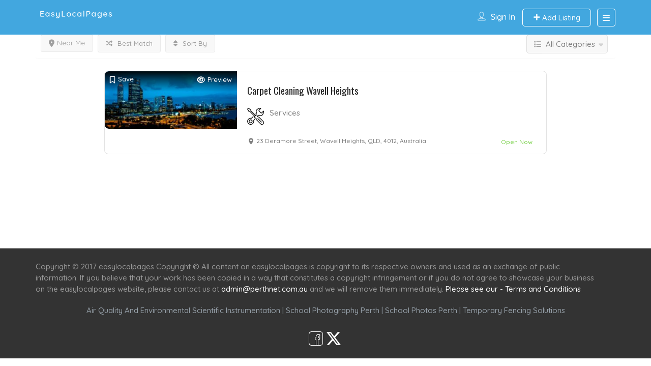

--- FILE ---
content_type: text/html; charset=UTF-8
request_url: https://easylocalpages.com.au/list-tags/local-carpet-cleaning-wavell-heights/
body_size: 16471
content:

<!DOCTYPE html>
<!--[if IE 7 ]>
<html class="ie7"> <![endif]-->
<!--[if IE 8 ]>
<html class="ie8"> <![endif]-->
	<html lang="en-US">

	<head>
		<meta charset="UTF-8">
		<!-- Mobile Meta -->
		<meta name="viewport" content="width=device-width, initial-scale=1">
		<meta http-equiv="Content-Type" content="text/html;charset=utf-8">
		<meta HTTP-EQUIV="CACHE-CONTROL" CONTENT="NO-CACHE" />
		<link rel="shortcut icon" href="https://easylocalpages.com.au/wp-content/themes/listingpro/assets/images/favicon.png"/>		<meta name='robots' content='index, follow, max-image-preview:large, max-snippet:-1, max-video-preview:-1' />

	<!-- This site is optimized with the Yoast SEO plugin v26.7 - https://yoast.com/wordpress/plugins/seo/ -->
	<title>Local Carpet Cleaning Wavell Heights Archives - EasyLocalPages</title>
	<link rel="canonical" href="https://easylocalpages.com.au/list-tags/local-carpet-cleaning-wavell-heights/" />
	<meta property="og:locale" content="en_US" />
	<meta property="og:type" content="article" />
	<meta property="og:title" content="Local Carpet Cleaning Wavell Heights Archives - EasyLocalPages" />
	<meta property="og:url" content="https://easylocalpages.com.au/list-tags/local-carpet-cleaning-wavell-heights/" />
	<meta property="og:site_name" content="EasyLocalPages" />
	<meta name="twitter:card" content="summary_large_image" />
	<script type="application/ld+json" class="yoast-schema-graph">{"@context":"https://schema.org","@graph":[{"@type":"CollectionPage","@id":"https://easylocalpages.com.au/list-tags/local-carpet-cleaning-wavell-heights/","url":"https://easylocalpages.com.au/list-tags/local-carpet-cleaning-wavell-heights/","name":"Local Carpet Cleaning Wavell Heights Archives - EasyLocalPages","isPartOf":{"@id":"https://easylocalpages.com.au/#website"},"breadcrumb":{"@id":"https://easylocalpages.com.au/list-tags/local-carpet-cleaning-wavell-heights/#breadcrumb"},"inLanguage":"en-US"},{"@type":"BreadcrumbList","@id":"https://easylocalpages.com.au/list-tags/local-carpet-cleaning-wavell-heights/#breadcrumb","itemListElement":[{"@type":"ListItem","position":1,"name":"Home","item":"https://easylocalpages.com.au/"},{"@type":"ListItem","position":2,"name":"Local Carpet Cleaning Wavell Heights"}]},{"@type":"WebSite","@id":"https://easylocalpages.com.au/#website","url":"https://easylocalpages.com.au/","name":"EasyLocalPages","description":"Things to do &amp; see, Business &amp; Services Directory in Australia","potentialAction":[{"@type":"SearchAction","target":{"@type":"EntryPoint","urlTemplate":"https://easylocalpages.com.au/?s={search_term_string}"},"query-input":{"@type":"PropertyValueSpecification","valueRequired":true,"valueName":"search_term_string"}}],"inLanguage":"en-US"}]}</script>
	<!-- / Yoast SEO plugin. -->


<link rel='dns-prefetch' href='//maps.googleapis.com' />
<link rel='dns-prefetch' href='//html5shim.googlecode.com' />
<link rel='dns-prefetch' href='//fonts.googleapis.com' />
<link rel='preconnect' href='https://fonts.gstatic.com' crossorigin />
<link rel="alternate" type="application/rss+xml" title="EasyLocalPages &raquo; Feed" href="https://easylocalpages.com.au/feed/" />
<link rel="alternate" type="application/rss+xml" title="EasyLocalPages &raquo; Comments Feed" href="https://easylocalpages.com.au/comments/feed/" />
<link rel="alternate" type="application/rss+xml" title="EasyLocalPages &raquo; Local Carpet Cleaning Wavell Heights Tags Feed" href="https://easylocalpages.com.au/list-tags/local-carpet-cleaning-wavell-heights/feed/" />
<style id='wp-img-auto-sizes-contain-inline-css' type='text/css'>
img:is([sizes=auto i],[sizes^="auto," i]){contain-intrinsic-size:3000px 1500px}
/*# sourceURL=wp-img-auto-sizes-contain-inline-css */
</style>
<style id='wp-emoji-styles-inline-css' type='text/css'>

	img.wp-smiley, img.emoji {
		display: inline !important;
		border: none !important;
		box-shadow: none !important;
		height: 1em !important;
		width: 1em !important;
		margin: 0 0.07em !important;
		vertical-align: -0.1em !important;
		background: none !important;
		padding: 0 !important;
	}
/*# sourceURL=wp-emoji-styles-inline-css */
</style>
<style id='wp-block-library-inline-css' type='text/css'>
:root{--wp-block-synced-color:#7a00df;--wp-block-synced-color--rgb:122,0,223;--wp-bound-block-color:var(--wp-block-synced-color);--wp-editor-canvas-background:#ddd;--wp-admin-theme-color:#007cba;--wp-admin-theme-color--rgb:0,124,186;--wp-admin-theme-color-darker-10:#006ba1;--wp-admin-theme-color-darker-10--rgb:0,107,160.5;--wp-admin-theme-color-darker-20:#005a87;--wp-admin-theme-color-darker-20--rgb:0,90,135;--wp-admin-border-width-focus:2px}@media (min-resolution:192dpi){:root{--wp-admin-border-width-focus:1.5px}}.wp-element-button{cursor:pointer}:root .has-very-light-gray-background-color{background-color:#eee}:root .has-very-dark-gray-background-color{background-color:#313131}:root .has-very-light-gray-color{color:#eee}:root .has-very-dark-gray-color{color:#313131}:root .has-vivid-green-cyan-to-vivid-cyan-blue-gradient-background{background:linear-gradient(135deg,#00d084,#0693e3)}:root .has-purple-crush-gradient-background{background:linear-gradient(135deg,#34e2e4,#4721fb 50%,#ab1dfe)}:root .has-hazy-dawn-gradient-background{background:linear-gradient(135deg,#faaca8,#dad0ec)}:root .has-subdued-olive-gradient-background{background:linear-gradient(135deg,#fafae1,#67a671)}:root .has-atomic-cream-gradient-background{background:linear-gradient(135deg,#fdd79a,#004a59)}:root .has-nightshade-gradient-background{background:linear-gradient(135deg,#330968,#31cdcf)}:root .has-midnight-gradient-background{background:linear-gradient(135deg,#020381,#2874fc)}:root{--wp--preset--font-size--normal:16px;--wp--preset--font-size--huge:42px}.has-regular-font-size{font-size:1em}.has-larger-font-size{font-size:2.625em}.has-normal-font-size{font-size:var(--wp--preset--font-size--normal)}.has-huge-font-size{font-size:var(--wp--preset--font-size--huge)}.has-text-align-center{text-align:center}.has-text-align-left{text-align:left}.has-text-align-right{text-align:right}.has-fit-text{white-space:nowrap!important}#end-resizable-editor-section{display:none}.aligncenter{clear:both}.items-justified-left{justify-content:flex-start}.items-justified-center{justify-content:center}.items-justified-right{justify-content:flex-end}.items-justified-space-between{justify-content:space-between}.screen-reader-text{border:0;clip-path:inset(50%);height:1px;margin:-1px;overflow:hidden;padding:0;position:absolute;width:1px;word-wrap:normal!important}.screen-reader-text:focus{background-color:#ddd;clip-path:none;color:#444;display:block;font-size:1em;height:auto;left:5px;line-height:normal;padding:15px 23px 14px;text-decoration:none;top:5px;width:auto;z-index:100000}html :where(.has-border-color){border-style:solid}html :where([style*=border-top-color]){border-top-style:solid}html :where([style*=border-right-color]){border-right-style:solid}html :where([style*=border-bottom-color]){border-bottom-style:solid}html :where([style*=border-left-color]){border-left-style:solid}html :where([style*=border-width]){border-style:solid}html :where([style*=border-top-width]){border-top-style:solid}html :where([style*=border-right-width]){border-right-style:solid}html :where([style*=border-bottom-width]){border-bottom-style:solid}html :where([style*=border-left-width]){border-left-style:solid}html :where(img[class*=wp-image-]){height:auto;max-width:100%}:where(figure){margin:0 0 1em}html :where(.is-position-sticky){--wp-admin--admin-bar--position-offset:var(--wp-admin--admin-bar--height,0px)}@media screen and (max-width:600px){html :where(.is-position-sticky){--wp-admin--admin-bar--position-offset:0px}}

/*# sourceURL=wp-block-library-inline-css */
</style><style id='global-styles-inline-css' type='text/css'>
:root{--wp--preset--aspect-ratio--square: 1;--wp--preset--aspect-ratio--4-3: 4/3;--wp--preset--aspect-ratio--3-4: 3/4;--wp--preset--aspect-ratio--3-2: 3/2;--wp--preset--aspect-ratio--2-3: 2/3;--wp--preset--aspect-ratio--16-9: 16/9;--wp--preset--aspect-ratio--9-16: 9/16;--wp--preset--color--black: #000000;--wp--preset--color--cyan-bluish-gray: #abb8c3;--wp--preset--color--white: #ffffff;--wp--preset--color--pale-pink: #f78da7;--wp--preset--color--vivid-red: #cf2e2e;--wp--preset--color--luminous-vivid-orange: #ff6900;--wp--preset--color--luminous-vivid-amber: #fcb900;--wp--preset--color--light-green-cyan: #7bdcb5;--wp--preset--color--vivid-green-cyan: #00d084;--wp--preset--color--pale-cyan-blue: #8ed1fc;--wp--preset--color--vivid-cyan-blue: #0693e3;--wp--preset--color--vivid-purple: #9b51e0;--wp--preset--gradient--vivid-cyan-blue-to-vivid-purple: linear-gradient(135deg,rgb(6,147,227) 0%,rgb(155,81,224) 100%);--wp--preset--gradient--light-green-cyan-to-vivid-green-cyan: linear-gradient(135deg,rgb(122,220,180) 0%,rgb(0,208,130) 100%);--wp--preset--gradient--luminous-vivid-amber-to-luminous-vivid-orange: linear-gradient(135deg,rgb(252,185,0) 0%,rgb(255,105,0) 100%);--wp--preset--gradient--luminous-vivid-orange-to-vivid-red: linear-gradient(135deg,rgb(255,105,0) 0%,rgb(207,46,46) 100%);--wp--preset--gradient--very-light-gray-to-cyan-bluish-gray: linear-gradient(135deg,rgb(238,238,238) 0%,rgb(169,184,195) 100%);--wp--preset--gradient--cool-to-warm-spectrum: linear-gradient(135deg,rgb(74,234,220) 0%,rgb(151,120,209) 20%,rgb(207,42,186) 40%,rgb(238,44,130) 60%,rgb(251,105,98) 80%,rgb(254,248,76) 100%);--wp--preset--gradient--blush-light-purple: linear-gradient(135deg,rgb(255,206,236) 0%,rgb(152,150,240) 100%);--wp--preset--gradient--blush-bordeaux: linear-gradient(135deg,rgb(254,205,165) 0%,rgb(254,45,45) 50%,rgb(107,0,62) 100%);--wp--preset--gradient--luminous-dusk: linear-gradient(135deg,rgb(255,203,112) 0%,rgb(199,81,192) 50%,rgb(65,88,208) 100%);--wp--preset--gradient--pale-ocean: linear-gradient(135deg,rgb(255,245,203) 0%,rgb(182,227,212) 50%,rgb(51,167,181) 100%);--wp--preset--gradient--electric-grass: linear-gradient(135deg,rgb(202,248,128) 0%,rgb(113,206,126) 100%);--wp--preset--gradient--midnight: linear-gradient(135deg,rgb(2,3,129) 0%,rgb(40,116,252) 100%);--wp--preset--font-size--small: 13px;--wp--preset--font-size--medium: 20px;--wp--preset--font-size--large: 36px;--wp--preset--font-size--x-large: 42px;--wp--preset--spacing--20: 0.44rem;--wp--preset--spacing--30: 0.67rem;--wp--preset--spacing--40: 1rem;--wp--preset--spacing--50: 1.5rem;--wp--preset--spacing--60: 2.25rem;--wp--preset--spacing--70: 3.38rem;--wp--preset--spacing--80: 5.06rem;--wp--preset--shadow--natural: 6px 6px 9px rgba(0, 0, 0, 0.2);--wp--preset--shadow--deep: 12px 12px 50px rgba(0, 0, 0, 0.4);--wp--preset--shadow--sharp: 6px 6px 0px rgba(0, 0, 0, 0.2);--wp--preset--shadow--outlined: 6px 6px 0px -3px rgb(255, 255, 255), 6px 6px rgb(0, 0, 0);--wp--preset--shadow--crisp: 6px 6px 0px rgb(0, 0, 0);}:where(.is-layout-flex){gap: 0.5em;}:where(.is-layout-grid){gap: 0.5em;}body .is-layout-flex{display: flex;}.is-layout-flex{flex-wrap: wrap;align-items: center;}.is-layout-flex > :is(*, div){margin: 0;}body .is-layout-grid{display: grid;}.is-layout-grid > :is(*, div){margin: 0;}:where(.wp-block-columns.is-layout-flex){gap: 2em;}:where(.wp-block-columns.is-layout-grid){gap: 2em;}:where(.wp-block-post-template.is-layout-flex){gap: 1.25em;}:where(.wp-block-post-template.is-layout-grid){gap: 1.25em;}.has-black-color{color: var(--wp--preset--color--black) !important;}.has-cyan-bluish-gray-color{color: var(--wp--preset--color--cyan-bluish-gray) !important;}.has-white-color{color: var(--wp--preset--color--white) !important;}.has-pale-pink-color{color: var(--wp--preset--color--pale-pink) !important;}.has-vivid-red-color{color: var(--wp--preset--color--vivid-red) !important;}.has-luminous-vivid-orange-color{color: var(--wp--preset--color--luminous-vivid-orange) !important;}.has-luminous-vivid-amber-color{color: var(--wp--preset--color--luminous-vivid-amber) !important;}.has-light-green-cyan-color{color: var(--wp--preset--color--light-green-cyan) !important;}.has-vivid-green-cyan-color{color: var(--wp--preset--color--vivid-green-cyan) !important;}.has-pale-cyan-blue-color{color: var(--wp--preset--color--pale-cyan-blue) !important;}.has-vivid-cyan-blue-color{color: var(--wp--preset--color--vivid-cyan-blue) !important;}.has-vivid-purple-color{color: var(--wp--preset--color--vivid-purple) !important;}.has-black-background-color{background-color: var(--wp--preset--color--black) !important;}.has-cyan-bluish-gray-background-color{background-color: var(--wp--preset--color--cyan-bluish-gray) !important;}.has-white-background-color{background-color: var(--wp--preset--color--white) !important;}.has-pale-pink-background-color{background-color: var(--wp--preset--color--pale-pink) !important;}.has-vivid-red-background-color{background-color: var(--wp--preset--color--vivid-red) !important;}.has-luminous-vivid-orange-background-color{background-color: var(--wp--preset--color--luminous-vivid-orange) !important;}.has-luminous-vivid-amber-background-color{background-color: var(--wp--preset--color--luminous-vivid-amber) !important;}.has-light-green-cyan-background-color{background-color: var(--wp--preset--color--light-green-cyan) !important;}.has-vivid-green-cyan-background-color{background-color: var(--wp--preset--color--vivid-green-cyan) !important;}.has-pale-cyan-blue-background-color{background-color: var(--wp--preset--color--pale-cyan-blue) !important;}.has-vivid-cyan-blue-background-color{background-color: var(--wp--preset--color--vivid-cyan-blue) !important;}.has-vivid-purple-background-color{background-color: var(--wp--preset--color--vivid-purple) !important;}.has-black-border-color{border-color: var(--wp--preset--color--black) !important;}.has-cyan-bluish-gray-border-color{border-color: var(--wp--preset--color--cyan-bluish-gray) !important;}.has-white-border-color{border-color: var(--wp--preset--color--white) !important;}.has-pale-pink-border-color{border-color: var(--wp--preset--color--pale-pink) !important;}.has-vivid-red-border-color{border-color: var(--wp--preset--color--vivid-red) !important;}.has-luminous-vivid-orange-border-color{border-color: var(--wp--preset--color--luminous-vivid-orange) !important;}.has-luminous-vivid-amber-border-color{border-color: var(--wp--preset--color--luminous-vivid-amber) !important;}.has-light-green-cyan-border-color{border-color: var(--wp--preset--color--light-green-cyan) !important;}.has-vivid-green-cyan-border-color{border-color: var(--wp--preset--color--vivid-green-cyan) !important;}.has-pale-cyan-blue-border-color{border-color: var(--wp--preset--color--pale-cyan-blue) !important;}.has-vivid-cyan-blue-border-color{border-color: var(--wp--preset--color--vivid-cyan-blue) !important;}.has-vivid-purple-border-color{border-color: var(--wp--preset--color--vivid-purple) !important;}.has-vivid-cyan-blue-to-vivid-purple-gradient-background{background: var(--wp--preset--gradient--vivid-cyan-blue-to-vivid-purple) !important;}.has-light-green-cyan-to-vivid-green-cyan-gradient-background{background: var(--wp--preset--gradient--light-green-cyan-to-vivid-green-cyan) !important;}.has-luminous-vivid-amber-to-luminous-vivid-orange-gradient-background{background: var(--wp--preset--gradient--luminous-vivid-amber-to-luminous-vivid-orange) !important;}.has-luminous-vivid-orange-to-vivid-red-gradient-background{background: var(--wp--preset--gradient--luminous-vivid-orange-to-vivid-red) !important;}.has-very-light-gray-to-cyan-bluish-gray-gradient-background{background: var(--wp--preset--gradient--very-light-gray-to-cyan-bluish-gray) !important;}.has-cool-to-warm-spectrum-gradient-background{background: var(--wp--preset--gradient--cool-to-warm-spectrum) !important;}.has-blush-light-purple-gradient-background{background: var(--wp--preset--gradient--blush-light-purple) !important;}.has-blush-bordeaux-gradient-background{background: var(--wp--preset--gradient--blush-bordeaux) !important;}.has-luminous-dusk-gradient-background{background: var(--wp--preset--gradient--luminous-dusk) !important;}.has-pale-ocean-gradient-background{background: var(--wp--preset--gradient--pale-ocean) !important;}.has-electric-grass-gradient-background{background: var(--wp--preset--gradient--electric-grass) !important;}.has-midnight-gradient-background{background: var(--wp--preset--gradient--midnight) !important;}.has-small-font-size{font-size: var(--wp--preset--font-size--small) !important;}.has-medium-font-size{font-size: var(--wp--preset--font-size--medium) !important;}.has-large-font-size{font-size: var(--wp--preset--font-size--large) !important;}.has-x-large-font-size{font-size: var(--wp--preset--font-size--x-large) !important;}
/*# sourceURL=global-styles-inline-css */
</style>

<style id='classic-theme-styles-inline-css' type='text/css'>
/*! This file is auto-generated */
.wp-block-button__link{color:#fff;background-color:#32373c;border-radius:9999px;box-shadow:none;text-decoration:none;padding:calc(.667em + 2px) calc(1.333em + 2px);font-size:1.125em}.wp-block-file__button{background:#32373c;color:#fff;text-decoration:none}
/*# sourceURL=/wp-includes/css/classic-themes.min.css */
</style>
<link rel='stylesheet' id='listingpr-parent-style-css' href='https://easylocalpages.com.au/wp-content/themes/listingpro/style.css?ver=6.9' type='text/css' media='all' />
<link rel='stylesheet' id='bootstrap-css' href='https://easylocalpages.com.au/wp-content/themes/listingpro/assets/lib/bootstrap/css/bootstrap.min.css?ver=6.9' type='text/css' media='all' />
<link rel='stylesheet' id='Magnific-Popup-css' href='https://easylocalpages.com.au/wp-content/themes/listingpro/assets/lib/Magnific-Popup-master/magnific-popup.css?ver=6.9' type='text/css' media='all' />
<link rel='stylesheet' id='popup-component-css' href='https://easylocalpages.com.au/wp-content/themes/listingpro/assets/lib/popup/css/component.css?ver=6.9' type='text/css' media='all' />
<link rel='stylesheet' id='Font-awesome-css' href='https://easylocalpages.com.au/wp-content/themes/listingpro/assets/lib/font-awesome/css/font-awesome.min.css?ver=6.9' type='text/css' media='all' />
<link rel='stylesheet' id='Mmenu-css' href='https://easylocalpages.com.au/wp-content/themes/listingpro/assets/lib/jquerym.menu/css/jquery.mmenu.all.css?ver=6.9' type='text/css' media='all' />
<link rel='stylesheet' id='MapBox-css' href='https://easylocalpages.com.au/wp-content/themes/listingpro/assets/css/mapbox.css?ver=6.9' type='text/css' media='all' />
<link rel='stylesheet' id='Chosen-css' href='https://easylocalpages.com.au/wp-content/themes/listingpro/assets/lib/chosen/chosen.css?ver=6.9' type='text/css' media='all' />
<link rel='stylesheet' id='bootstrap-datetimepicker-css-css' href='https://easylocalpages.com.au/wp-content/themes/listingpro/assets/css/bootstrap-datetimepicker.min.css?ver=6.9' type='text/css' media='all' />
<link rel='stylesheet' id='jquery-ui-css' href='https://easylocalpages.com.au/wp-content/themes/listingpro/assets/css/jquery-ui.css?ver=6.9' type='text/css' media='all' />
<link rel='stylesheet' id='icon8-css' href='https://easylocalpages.com.au/wp-content/themes/listingpro/assets/lib/icon8/styles.min.css?ver=6.9' type='text/css' media='all' />
<link rel='stylesheet' id='Color-css' href='https://easylocalpages.com.au/wp-content/themes/listingpro/assets/css/colors.css?ver=6.9' type='text/css' media='all' />
<link rel='stylesheet' id='custom-font-css' href='https://easylocalpages.com.au/wp-content/themes/listingpro/assets/css/font.css?ver=6.9' type='text/css' media='all' />
<link rel='stylesheet' id='fontawesome-all-css' href='https://easylocalpages.com.au/wp-content/themes/listingpro/assets/lib/fontawesome/css/all.css?ver=6.9' type='text/css' media='all' />
<link rel='stylesheet' id='Main-css' href='https://easylocalpages.com.au/wp-content/themes/listingpro/assets/css/main.css?ver=6.9' type='text/css' media='all' />
<link rel='stylesheet' id='Responsive-css' href='https://easylocalpages.com.au/wp-content/themes/listingpro/assets/css/responsive.css?ver=6.9' type='text/css' media='all' />
<link rel='stylesheet' id='select2-css' href='https://easylocalpages.com.au/wp-content/themes/listingpro/assets/css/select2.css?ver=6.9' type='text/css' media='all' />
<link rel='stylesheet' id='dynamiclocation-css' href='https://easylocalpages.com.au/wp-content/themes/listingpro/assets/css/city-autocomplete.css?ver=6.9' type='text/css' media='all' />
<link rel='stylesheet' id='lp-body-overlay-css' href='https://easylocalpages.com.au/wp-content/themes/listingpro/assets/css/common.loading.css?ver=6.9' type='text/css' media='all' />
<link rel='stylesheet' id='bootstrapslider-css' href='https://easylocalpages.com.au/wp-content/themes/listingpro/assets/lib/bootstrap/css/bootstrap-slider.css?ver=6.9' type='text/css' media='all' />
<link rel='stylesheet' id='mourisjs-css' href='https://easylocalpages.com.au/wp-content/themes/listingpro/assets/css/morris.css?ver=6.9' type='text/css' media='all' />
<link rel='stylesheet' id='listingpro-css' href='https://easylocalpages.com.au/wp-content/themes/listingpro-child/style.css?ver=6.9' type='text/css' media='all' />
<link rel='stylesheet' id='font-rock-salt-css' href='https://fonts.googleapis.com/css?family=Rock+Salt&#038;ver=6.9' type='text/css' media='all' />
<link rel='stylesheet' id='font-quicksand-css' href='https://fonts.googleapis.com/css?family=Quicksand&#038;ver=6.9' type='text/css' media='all' />
<link rel='stylesheet' id='version2-countdown-css' href='https://easylocalpages.com.au/wp-content/themes/listingpro/assets/lib/countdown/flipclock.css?ver=6.9' type='text/css' media='all' />
<link rel='stylesheet' id='version2-styles-css' href='https://easylocalpages.com.au/wp-content/themes/listingpro/assets/css/main-new.css?ver=6.9' type='text/css' media='all' />
<link rel='stylesheet' id='version2-colors-css' href='https://easylocalpages.com.au/wp-content/themes/listingpro/assets/css/colors-new.css?ver=6.9' type='text/css' media='all' />
<link rel='stylesheet' id='LP_dynamic_php_css-css' href='https://easylocalpages.com.au/wp-content/themes/listingpro/assets/css/dynamic-css.css?ver=6.9' type='text/css' media='all' />
<link rel="preload" as="style" href="https://fonts.googleapis.com/css?family=Quicksand:300,400,500,600,700%7COswald:200,300,400,500,600,700&#038;subset=latin&#038;display=swap&#038;ver=1759548749" /><link rel="stylesheet" href="https://fonts.googleapis.com/css?family=Quicksand:300,400,500,600,700%7COswald:200,300,400,500,600,700&#038;subset=latin&#038;display=swap&#038;ver=1759548749" media="print" onload="this.media='all'"><noscript><link rel="stylesheet" href="https://fonts.googleapis.com/css?family=Quicksand:300,400,500,600,700%7COswald:200,300,400,500,600,700&#038;subset=latin&#038;display=swap&#038;ver=1759548749" /></noscript><!--n2css--><!--n2js--><script type="text/javascript" src="https://easylocalpages.com.au/wp-includes/js/jquery/jquery.min.js?ver=3.7.1" id="jquery-core-js"></script>
<script type="text/javascript" src="https://easylocalpages.com.au/wp-includes/js/jquery/jquery-migrate.min.js?ver=3.4.1" id="jquery-migrate-js"></script>
<script type="text/javascript" id="ajax-login-script-js-extra">
/* <![CDATA[ */
var ajax_login_object = {"ajaxurl":"https://easylocalpages.com.au/wp-admin/admin-ajax.php","redirecturl":"https://easylocalpages.com.au/list-tags/local-carpet-cleaning-wavell-heights/","loadingmessage":"\u003Cspan class=\"alert alert-info\"\u003EPlease wait...\u003Ci class=\"fa fa-spinner fa-spin\"\u003E\u003C/i\u003E\u003C/span\u003E"};
//# sourceURL=ajax-login-script-js-extra
/* ]]> */
</script>
<script type="text/javascript" src="https://easylocalpages.com.au/wp-content/themes/listingpro/assets/js/login.js?ver=6.9" id="ajax-login-script-js"></script>
<script type="text/javascript" id="search-ajax-script-js-extra">
/* <![CDATA[ */
var ajax_search_term_object = {"ajaxurl":"https://easylocalpages.com.au/wp-admin/admin-ajax.php","noresult":"Most recent ","listing":" Listings","resultfor":"Results For"};
//# sourceURL=search-ajax-script-js-extra
/* ]]> */
</script>
<script type="text/javascript" src="https://easylocalpages.com.au/wp-content/themes/listingpro/assets/js/search-ajax.js?ver=6.9" id="search-ajax-script-js"></script>
<script type="text/javascript" id="ajax-single-ajax-js-extra">
/* <![CDATA[ */
var single_ajax_object = {"ajaxurl":"https://easylocalpages.com.au/wp-admin/admin-ajax.php"};
//# sourceURL=ajax-single-ajax-js-extra
/* ]]> */
</script>
<script type="text/javascript" src="https://easylocalpages.com.au/wp-content/themes/listingpro/assets/js/single-ajax.js?ver=6.9" id="ajax-single-ajax-js"></script>
<script type="text/javascript" id="listingpro_home_map-js-extra">
/* <![CDATA[ */
var listingpro_home_map_object = {"ajaxurl":"https://easylocalpages.com.au/wp-admin/admin-ajax.php"};
//# sourceURL=listingpro_home_map-js-extra
/* ]]> */
</script>
<script type="text/javascript" src="https://easylocalpages.com.au/wp-content/themes/listingpro/assets/js/home-map.js?ver=6.9" id="listingpro_home_map-js"></script>
<script type="text/javascript" id="ajax-needlogin-ajax-js-extra">
/* <![CDATA[ */
var needlogin_object = {"ajaxurl":"https://easylocalpages.com.au/wp-admin/admin-ajax.php"};
//# sourceURL=ajax-needlogin-ajax-js-extra
/* ]]> */
</script>
<script type="text/javascript" src="https://easylocalpages.com.au/wp-content/themes/listingpro/assets/js/needlogin-ajax.js?ver=6.9" id="ajax-needlogin-ajax-js"></script>
<script type="text/javascript" src="https://easylocalpages.com.au/wp-content/themes/listingpro/assets/js/checkout.js?ver=6.9" id="stripejs-js"></script>
<script type="text/javascript" src="https://easylocalpages.com.au/wp-content/plugins/listingpro-plugin/assets/js/main.js?ver=6.9" id="main-js"></script>
<script type="text/javascript" id="review-submit-ajax-js-extra">
/* <![CDATA[ */
var ajax_review_object = {"ajaxurl":"https://easylocalpages.com.au/wp-admin/admin-ajax.php"};
//# sourceURL=review-submit-ajax-js-extra
/* ]]> */
</script>
<script type="text/javascript" src="https://easylocalpages.com.au/wp-content/themes/listingpro/assets/js/review-submit.js?ver=6.9" id="review-submit-ajax-js"></script>
<script type="text/javascript" src="https://maps.googleapis.com/maps/api/js?key=AIzaSyDTS8do5a__2V_GWwx8Wt3HEQ_ocWRf9KY&amp;libraries=places&amp;ver=6.9" id="mapsjs-js"></script>
<script type="text/javascript" src="https://easylocalpages.com.au/wp-content/themes/listingpro/assets/js/raphael-min.js?ver=6.9" id="raphelmin-js"></script>
<script type="text/javascript" src="https://easylocalpages.com.au/wp-content/themes/listingpro/assets/js/morris.js?ver=6.9" id="morisjs-js"></script>
<script type="text/javascript" id="ajax-term-script-js-extra">
/* <![CDATA[ */
var ajax_term_object = {"ajaxurl":"https://easylocalpages.com.au/wp-admin/admin-ajax.php"};
//# sourceURL=ajax-term-script-js-extra
/* ]]> */
</script>
<script type="text/javascript" src="https://easylocalpages.com.au/wp-content/plugins/listingpro-plugin/assets/js/child-term.js?ver=6.9" id="ajax-term-script-js"></script>
<script></script><link rel="https://api.w.org/" href="https://easylocalpages.com.au/wp-json/" /><link rel="alternate" title="JSON" type="application/json" href="https://easylocalpages.com.au/wp-json/wp/v2/list-tags/9888" /><link rel="EditURI" type="application/rsd+xml" title="RSD" href="https://easylocalpages.com.au/xmlrpc.php?rsd" />
<meta name="generator" content="WordPress 6.9" />
<meta name="generator" content="Redux 4.5.10" /><style type="text/css">.recentcomments a{display:inline !important;padding:0 !important;margin:0 !important;}</style><meta name="generator" content="Powered by WPBakery Page Builder - drag and drop page builder for WordPress."/>
<script type="text/javascript">
                 
         </script>		<style type="text/css" id="wp-custom-css">
			

.help-text a.help {
	display:none;
}

.lp-coordinates {
   display:none;
}

		</style>
		<style id="listingpro_options-dynamic-css" title="dynamic-css" class="redux-options-output">.menu-item a{font-family:Quicksand;font-weight:400;font-style:normal;font-size:15px;}</style><noscript><style> .wpb_animate_when_almost_visible { opacity: 1; }</style></noscript>		<script type="text/javascript">
			jQuery(document).ready(function() {
				jQuery('select.form-control').removeClass('form-control').addClass('custom-form-control');
			})
		</script>
		<style type="text/css">
			.custom-form-control {
				width: 100%;
				padding: 10px;
				line-height: 24px;
				-webkit-appearance: textfield;
			}
		</style>
	<link rel='stylesheet' id='redux-custom-fonts-css' href='//easylocalpages.com.au/wp-content/uploads/redux/custom-fonts/fonts.css?ver=1721633736' type='text/css' media='all' />
</head>

	<body class="archive tax-list-tags term-local-carpet-cleaning-wavell-heights term-9888 wp-theme-listingpro wp-child-theme-listingpro-child listing-skeleton-view-list_view wpb-js-composer js-comp-ver-7.8 vc_responsive" data-submitlink="https://easylocalpages.com.au/submit-listing/" data-sliderstyle="style2" data-defaultmaplat="0" data-defaultmaplot="-0" data-lpsearchmode="titlematch" data-maplistingby="geolocaion" >
				<input type="hidden" id="lpNonce" name="lpNonce" value="ce7108e5e9" /><input type="hidden" name="_wp_http_referer" value="/list-tags/local-carpet-cleaning-wavell-heights/" />		<input type="hidden" id="start_of_weekk" value="1">
		
		<div id="page"  data-detail-page-style="lp_detail_page_styles1" data-lpattern="with_region" data-sitelogo="https://easylocalpages.com.au/wp-content/uploads/2017/04/logo-1.png" data-site-url="https://easylocalpages.com.au/" data-ipapi="ip_api" data-lpcurrentloconhome="0" data-mtoken="0" data-mtype="google" data-mstyle="1"  class="clearfix lp_detail_page_styles1">

			<!--===========================header-views========================-->
			


<div class="lp-header pos-relative header-inner-page-wrap No">
    <div class="header-container  1   " style="">
                    <!--================================full width with blck icon background====================================-->

	<header class="header-menu-dropdown header-normal lp-header-full-width lp-header-bg-black">
			
			<div id="menu" class="menu-height-0 small-screen">
											<a href="https://easylocalpages.com.au/submit-listing/" class="lpl-button lpl-add-listing-loggedout">Add Listing</a>
											                            <a class="lpl-button md-trigger" data-modal="modal-3">Sign In</a>
                            									<ul id="menu-main" class="mobile-menu"><li id="menu-item-602" class="menu-item menu-item-type-custom menu-item-object-custom menu-item-602"><a href="/">Home</a></li>
<li id="menu-item-102" class="menu-item menu-item-type-custom menu-item-object-custom menu-item-102"><a href="/listing-category/services/">Services</a></li>
<li id="menu-item-606" class="menu-item menu-item-type-custom menu-item-object-custom menu-item-606"><a href="/listing-category/scenic/">Scenic Spots</a></li>
<li id="menu-item-108" class="menu-item menu-item-type-taxonomy menu-item-object-listing-category menu-item-108"><a href="https://easylocalpages.com.au/listing-category/cafe/">Café</a></li>
<li id="menu-item-104" class="menu-item menu-item-type-taxonomy menu-item-object-listing-category menu-item-104"><a href="https://easylocalpages.com.au/listing-category/shop/">Shop</a></li>
</ul>			</div>
				<div class="lp-menu-bar  lp-menu-bar-color">
			<div class="container">
				<div class="row">
					<div class="col-md-2 col-xs-6 lp-logo-container">
						<div class="lp-logo">
							<a href="https://easylocalpages.com.au/">
								<img src="https://easylocalpages.com.au/wp-content/uploads/2017/04/logo-1.png" alt="image" />							</a>
						</div>
					</div>
					<div class="header-right-panel clearfix col-md-10 col-sm-10 col-xs-12">
						
						<!--<div class="navbar navbar-inverse navbar-fixed-top" role="navigation" id="slide-nav">
							<div class="container">
								<div class="navbar-header">
									<a class="navbar-toggle"> 
										<span class="icon-bar"></span>
										<span class="icon-bar"></span>
										<span class="icon-bar"></span>
									</a>
								</div>
								<div id="slidemenu">   
									<img src="https://easylocalpages.com.au/wp-content/uploads/2017/04/logo-1.png" alt="image" /> 
									<div class="lp-listing-adlisting">
										<a href="https://easylocalpages.com.au/submit-listing/" class="lpl-button">
											Add Listing										</a>
										<a href="#" class="lpl-button md-trigger" data-modal="modal-3">
											Sign In										</a>
									</div>
									<ul id="menu-main-1" class="mobile-menu"><li class="menu-item menu-item-type-custom menu-item-object-custom menu-item-602"><a href="/">Home</a></li>
<li class="menu-item menu-item-type-custom menu-item-object-custom menu-item-102"><a href="/listing-category/services/">Services</a></li>
<li class="menu-item menu-item-type-custom menu-item-object-custom menu-item-606"><a href="/listing-category/scenic/">Scenic Spots</a></li>
<li class="menu-item menu-item-type-taxonomy menu-item-object-listing-category menu-item-108"><a href="https://easylocalpages.com.au/listing-category/cafe/">Café</a></li>
<li class="menu-item menu-item-type-taxonomy menu-item-object-listing-category menu-item-104"><a href="https://easylocalpages.com.au/listing-category/shop/">Shop</a></li>
</ul>    
								</div>
							</div>
						</div>-->
						
						<div class="col-xs-6 mobile-nav-icon">
							<a href="#menu" class="nav-icon">
								<span class="icon-bar"></span>
								<span class="icon-bar"></span>
								<span class="icon-bar"></span>
							</a>
						</div>
												<div class="col-md-6 col-xs-12 lp-menu-container pull-right">
							<div class="lp-without-icon-bar-right">
								<div class="lp-joinus-icon">
									        <div class="lp-join-now">
            <span>
                <!-- Contacts icon by Icons8 -->
                <img class="icon icons8-contacts" src="[data-uri]" alt="contacts">            </span>
                            <a class="md-trigger" data-modal="modal-3">Sign In</a>
                        </div>
    								</div>
																			<div class="lp-add-listing-btn">
												<ul>
													<li>
														<a href="https://easylocalpages.com.au/submit-listing/">
															<i class="fa fa-plus"></i>
															Add Listing														</a>
													</li>
												</ul>
											</div>
																			<div class="lp-dropdown-menu dropdown">
									<button id="main-nav" data-toggle="dropdown" class="navbar-toggle dropdown-toggle" type="button">
										<i class="fa fa-bars"></i>
									</button>
									<div id="menu">
										<div class="menu-main-container"><ul id="menu-main-2" class="inner_menu "><li class="menu-item menu-item-type-custom menu-item-object-custom menu-item-602"><a href="/">Home</a></li>
<li class="menu-item menu-item-type-custom menu-item-object-custom menu-item-102"><a href="/listing-category/services/">Services</a></li>
<li class="menu-item menu-item-type-custom menu-item-object-custom menu-item-606"><a href="/listing-category/scenic/">Scenic Spots</a></li>
<li class="menu-item menu-item-type-taxonomy menu-item-object-listing-category menu-item-108"><a href="https://easylocalpages.com.au/listing-category/cafe/">Café</a></li>
<li class="menu-item menu-item-type-taxonomy menu-item-object-listing-category menu-item-104"><a href="https://easylocalpages.com.au/listing-category/shop/">Shop</a></li>
</ul></div>									</div>
								</div>
							</div>
						</div>
					</div>
				</div>
			</div>
		</div><!-- ../menu-bar -->
			</header>
	
	

	<!--==================================Header Close=================================--><!-- Login Popup style2 -->

<!-- Login Popup -->
                    <div class="md-modal md-effect-3" id="modal-3">
                <!--ajax based content-->
            </div>

        


<!-- ../Login Popup -->



<div class="md-overlay"></div> <!-- Overlay for Popup -->

<!-- top notificaton bar -->
<div class="lp-top-notification-bar"></div>
<!-- end top notification-bar -->


<!-- popup for quick view --->

<div class="md-modal md-effect-3" id="listing-preview-popup">
    <div class="container">
        <div class="md-content ">
            <div class="row popup-inner-left-padding ">


            </div>
        </div>
    </div>
    <a class="md-close widget-map-click"><i class="fa fa-close"></i></a>
</div>
<div class="md-overlay content-loading"></div>


<div class="md-modal md-effect-map-btn" id="grid-show-popup">
    <div class="container">
        <div class="md-content ">
            <div class="row grid-show-popup" data-loader="https://easylocalpages.com.au/wp-content/themes/listingpro/assets/images/content-loader.gif">
                <img alt='image' src="https://easylocalpages.com.au/wp-content/themes/listingpro/assets/images/content-loader.gif" />
            </div>
        </div>
    </div>
    <a class="md-close widget-map-click"><i class="fa fa-close"></i></a>
</div>

<!--hidden google map-->
<div id="lp-hidden-map" style="width:300px;height:300px;position:absolute;left:-300000px"></div>

<!-- new code for 2.6.15 -->
<div class="modal fade" id="lp_report_listing" tabindex="-1" role="dialog" aria-labelledby="exampleModalLabel" aria-hidden="true">
    <input type="hidden" id="lp_posttype" name="lp_posttype" value="">
    <input type="hidden" id="lp_postid" name="lp_postid" value="">
    <input type="hidden" id="lp_reportedby" name="lp_reportedby" value="">
    <div class="modal-dialog" role="document">
        <div class="modal-content">
            <button id="lp_close_reason" type="button" class="close-report-btn" data-dismiss="modal" aria-label="Close">
                <span aria-hidden="true"><i class="fa fa-close"></i></span>
            </button>
            <div class="modal-body">
                <form>
                    <div class="form-group">
                        <label for="lp_report_reason" class="col-form-label">Why Are You Reporting this <span class="lp-report-title">Listing?</span></label>
                        <textarea class="form-control" id="lp_report_reason" name="lp_report_reason" placeholder="Please provide your reason here..."></textarea>
                    </div>
                </form>
                <button id="lp-report-this-listing" type="button" class="btn btn-primary">Report Now!</button>
            </div>
        </div>
    </div>
</div>
<!-- new code for 2.6.15 -->	    </div>
    <!--==================================Header Close=================================-->

    <!--================================== Search Close =================================-->
    
    <!--================================== Search Close =================================-->
</div>							<!--==================================Section Open=================================-->
	<section>
        		<div class="container page-container listing-simple listing_list_view ">
			<!-- archive adsense space before filter -->
						<div class="margin-bottom-20 margin-top-30 post-with-map-container-right">
				    <div class="row listing-style-1">
        <div class="col-md-12 search-row margin-top-subtract-35">
            <form autocomplete="off" class="clearfix" method="post" enctype="multipart/form-data" id="searchform">
                <div class="filter-top-section pos-relative row">
                    <div class="lp-title col-md-10 col-sm-10">
                                                    <h3 class="test2" data-rstring='Results For <span class="font-bold">Local Carpet Cleaning Wavell Heights</span>'>Results For  <span class="font-bold term-name">Local Carpet Cleaning Wavell Heights</span> <span class="font-bold lstring"> Listings</span> </h3>
                                            </div>
                                                <div class="pull-right margin-right-0 col-md-2 col-sm-2 clearfix">
                                <div class="listing-view-layout">
                                    <ul>
                                        <li><a class="grid " href="#"><i class="fa fa-th-large"></i></a></li>
                                        <li><a class="list active" href="#"><i class="fa fa-list-ul"></i></a></li>
                                        <li><a href="#" class="open-map-view"><i class="fa fa-map-o"></i></a></li>
                                    </ul>
                                </div>
                            </div>
                                            </div>
                                    <div class="form-inline lp-filter-inner" id="pop">
                        <a href="#" class="open-map-view"><i class="fa fa-map-o"></i></a>
                        <a id="see_filter">See Filters</a>
                        <div class="more-filter lp-filter-inner-wrapper" id="more_filters" style="display: block !important;">
                            <div class="more-filter-left-col col-md-9 col-xs-9 pull-left">
                                <div class="row">

                                                                                                                                                <!-- start shoaib -->

                                                                                <div data-nearmeunit="km" id="lp-find-near-me" class="search-filters form-group padding-right-0">
                                                <ul>
                                                    <li class="lp-tooltip-outer">
                                                        <a  class="btn default near-me-btn"><i class="fa fa-map-marker" aria-hidden="true"></i>   Near Me</a>
                                                        <div class="lp-tooltip-div">
                                                            <div class="lp-tool-tip-content clearfix lp-tooltip-outer-responsive">
                                                                <p class="margin-0">
                                                                    Click To GET                                                                </p>

                                                            </div>

                                                        </div>
                                                        <div class="lp-tooltip-div-hidden">
                                                            <div class="lp-tool-tip-content clearfix lp-tooltip-outer-responsive">
                                                                                                                                <div class="location-filters location-filters-wrapper">

                                                                    <div id="pac-container" class="clearfix">
                                                                        <div class="clearfix row">
                                                                            <div class="lp-price-range-btnn col-md-1 text-right padding-0">
                                                                                0                                                                            </div>
                                                                            <div class="col-md-9" id="distance_range_div">
                                                                                <input id="distance_range" name="distance_range" type="text" data-slider-min="0" data-slider-max="1000" data-slider-step="1" data-slider-value="105"/>
                                                                            </div>
                                                                            <div class="col-md-2 padding-0 text-left lp-price-range-btnn">
                                                                                1000                                                                            </div>
                                                                            <div style="display:none" class="col-md-4" id="distance_range_div_btn">
                                                                                <a href="">New Location</a>
                                                                            </div>
                                                                        </div>
                                                                        <div class="col-md-12 padding-top-10" style="display:none" >
                                                                            <input id="pac-input" name="pac-input" type="text" placeholder="Enter a location" data-lat="" data-lng="" data-center-lat="" data-center-lng="" data-ne-lat="" data-ne-lng="" data-sw-lat="" data-sw-lng="" data-zoom="">
                                                                        </div>
                                                                    </div>

                                                                </div>

                                                            </div>

                                                        </div>
                                                    </li>

                                                </ul>
                                            </div>
                                                                            
                                    
                                        <div class="search-filters form-group padding-right-0">
                                            <ul>
                                                <li data-best ="bestmatch" class="lp-tooltip-outer lp-search-best-matches">
                                                    <a class="btn default"><i class="fa fa-random" aria-hidden="true"></i> Best Match</a>
                                                    <div class="lp-tooltip-div">
                                                        <div class="lp-tool-tip-content clearfix">
                                                            <p class="margin-0">
                                                                Click To See Your Best Match                                                            </p>

                                                        </div>

                                                    </div>
                                                </li>
                                            </ul>
                                        </div>
                                                                        <div class="clearfix lp-show-on-mobile"></div>
                                                                                                                <div class="search-filters form-group padding-right-0">
                                            <ul>
                                                <li class="lp-tooltip-outer">
                                                    <a class="btn default"><i class="fa fa-sort" aria-hidden="true"></i> Sort By</a>
                                                    <div class="lp-tooltip-div">
                                                        <div class="lp-tool-tip-content clearfix">
                                                            <div class="sortbyrated-outer">
                                                                <div class="border-dropdown sortbyrated">

                                                                    <ul class="comboboxCategory clearfix" id="select-lp-more-filter">
                                                                                                                                                                                                                            <li id="mostviewed" class="sortbyfilter"><a href="" data-value="mostviewed">Most Viewed</a></li>
                                                                                                                                                                                                                    </ul>
                                                                </div>
                                                            </div>

                                                        </div>

                                                    </div>
                                                </li>
                                            </ul>
                                        </div>
                                                                        <!-- end shebi-->

                                                                    </div>
                            </div>
                            <div class="more-filter-right-col col-md-3 col-xs-3 pull-right">
                                <div class="row">
                                                                            <div class="form-group pull-right margin-right-0 lp-search-cats-filter-dropdown">
                                            <div class="input-group border-dropdown">
                                                <div class="input-group-addon lp-border"><i class="fa fa-list"></i></div>
                                                <select class="comboboxCategory chosen-select2 tag-select-four" name="searchcategory" id="searchcategory">
                                                    <option value="">All Categories</option>
                                                    <option  value="52">Art &amp; Museum</option><option  value="14">Café</option><option  value="23">Car &amp; Camper Hire</option><option  value="46">Hotels</option><option  value="44">Pub</option><option  value="29">Restaurant</option><option  value="50">Scenic</option><option  value="31">Services</option><option  value="32">Shop</option><option  value="45">Stay</option><option  value="49">Tours</option><option  value="48">University</option><option  value="42">Winery</option>                                                </select>
                                            </div>
                                        </div>
                                                                    </div>
                            </div>
                        </div>


                    </div>
                
                <input type="hidden" name="lp_search_loc" id="lp_search_loc" value="" />
                
                    
                                <input type="submit" style="display:none;">
                <input type="hidden" name="clat">
                <input type="hidden" name="clong">

                            </form>

            <div class="lp-s-hidden-ara hide">
                <input type="hidden" id="lpstag" value="9888"><input type="hidden" id="lp_current_query" value="">            </div>
        </div>
    </div>
    <div class="row">
        <div class="col-md-12">
            <div class="LPtagsContainer "></div>
        </div>
    </div>

			</div>
			
			<div class="mobile-map-space">
			
					<!-- Popup Open -->
	
					<div class="md-modal md-effect-3 mobilemap" id="modal-listing">
						<div class="md-content mapbilemap-content">
							<div class="map-pop">							
								<div id='map' class="listingmap"></div>							
							</div>
						<a class="md-close mapbilemap-close"><i class="fa fa-close"></i></a>
						</div>
					</div>
					<!-- Popup Close -->
					<div class="md-overlay md-overlayi"></div> <!-- Overlay for Popup -->
			</div>
			
			<div class="content-grids-wraps">
								<div class="row lp-list-page-grid " id="content-grids" >
                    					<div class="promoted-listings">
					
											<div class="md-overlay"></div>
					</div>
						
		<div class="col-md-12 lp-grid-box-contianer list_view card1 lp-grid-box-contianer1 " data-title="Carpet Cleaning Wavell Heights" data-postid="26200" data-lattitue="-27.3947807" data-longitute="153.0533679" data-posturl="https://easylocalpages.com.au/listings/carpet-cleaning-wavell-heights/" data-lppinurl="https://easylocalpages.com.au/wp-content/themes/listingpro/assets/images/pins/pin.png">
						<div class="lp-grid-box lp-border lp-border-radius-8">
				<div class="lp-grid-box-thumb-container">
					<div class="lp-grid-box-thumb">
						<div class="show">
							<a href='https://easylocalpages.com.au/listings/carpet-cleaning-wavell-heights/' >
													<img src='https://easylocalpages.com.au/wp-content/uploads/2021/07/home4.jpg' />
												</a>						</div>
						<div class="hide">
							<a href='https://easylocalpages.com.au/listings/carpet-cleaning-wavell-heights/' >
													<img alt='image' src='https://easylocalpages.com.au/wp-content/uploads/2021/07/home4.jpg' />
												</a>						</div>
					</div><!-- ../grid-box-thumb -->
					<div class="lp-grid-box-quick">
						<ul class="lp-post-quick-links">
							<li>
								<a href="#" data-post-type="grids" data-post-id="26200" data-success-text="Saved" class="status-btn add-to-fav lp-add-to-fav">
									<i class="fa-regular fa-bookmark-o"></i> <span>Save</span>
								</a>
							</li>
							<li>
								<a class="icon-quick-eye md-trigger qickpopup" data-mappin="https://easylocalpages.com.au/wp-content/themes/listingpro/assets/images/pins/pin.png" data-modal="modal-126200"><i class="fa fa-eye"></i> Preview</a>
							</li>
						</ul>
					</div><!-- ../grid-box-quick-->
				</div>
				<div class="lp-grid-box-description ">
					<div class="lp-grid-box-left pull-left">
						<h4 class="lp-h4">
							<a href="https://easylocalpages.com.au/listings/carpet-cleaning-wavell-heights/">
																<!--<span class="listing-pro">Ad</span>-->
								Carpet Cleaning Wavell Heights															</a>
						</h4>
						<ul>
														<li class="middle">
															</li>
							<li>
								<span class="cat-icon"><img class="icon icons8-Food" src="https://easylocalpages.com.au/wp-content/uploads/2017/04/icons8-Maintenance-50.png" alt="cat-icon"></span>
															<a href="https://easylocalpages.com.au/listing-category/services/">
																Services
															</a>							</li>
						</ul>
											</div>
					<div class="lp-grid-box-right pull-right">
					</div>
				</div>
									<div class="lp-grid-box-bottom">
						<div class="pull-left">
							<div class="show">
								<span class="cat-icon"><img class="icon icons8-mapMarkerGrey" src="[data-uri]" alt="mapMarkerGrey"></span>
																<a href="https://easylocalpages.com.au/listing-region/queensland/">
																	Queensland
																</a>							</div>
															<div class="hide">
									<span class="cat-icon">
										<img class="icon icons8-Food" src="[data-uri]" alt="cat-icon">
									</span>
									<span class="text gaddress">23 Deramore Street, Wavell Heights, QLD, 4012, Australia</span>
								</div>
													</div>
						
												<div class="pull-right">
													<a class="status-btn"><span class="grid-opened li-listing-clock-outer status-green">Open Now</span> 
													</a>
												</div>						<div class="clearfix"></div>
					</div>

							</div>
		</div>
	
	
						<div class="md-overlay"></div>
                    </div>
					
			</div>
			<div id="lp-pages-in-cats"></div>			<div class="lp-pagination pagination lp-filter-pagination-ajx"></div>
			<input type="hidden" id="lp_current_query" value="">
		</div>
		
	</section>
	<!--==================================Section Close=================================-->            <!--==================================Footer Open=================================-->
                            <!-- Footer style 1 -->
                <footer class="text-center footer-style1">
			<div class="footer-upper-bar">
			<div class="container">
				<div class="row">
					<div class="col-md-12">
						<ul id="menu-main-3" class="footer-menu"><li class="menu-item menu-item-type-custom menu-item-object-custom menu-item-602"><a href="/">Home</a></li>
<li class="menu-item menu-item-type-custom menu-item-object-custom menu-item-102"><a href="/listing-category/services/">Services</a></li>
<li class="menu-item menu-item-type-custom menu-item-object-custom menu-item-606"><a href="/listing-category/scenic/">Scenic Spots</a></li>
<li class="menu-item menu-item-type-taxonomy menu-item-object-listing-category menu-item-108"><a href="https://easylocalpages.com.au/listing-category/cafe/">Café</a></li>
<li class="menu-item menu-item-type-taxonomy menu-item-object-listing-category menu-item-104"><a href="https://easylocalpages.com.au/listing-category/shop/">Shop</a></li>
</ul>					</div>
				</div>
			</div>
		</div>
		<!-- /footer-upper-bar -->
		<div class="footer-bottom-bar">
		<div class="container">
			<div class="row">
				<div class="col-md-12">
				 <!-- company info -->
				<ul class="footer-about-company">
<li><p align="left"><font color="#999999">Copyright © 2017 easylocalpages Copyright © All content on easylocalpages is copyright to its respective owners and used as an exchange of public information. If you believe that your work has been copied in a way that constitutes a copyright infringement or if you do not agree to showcase your business on the easylocalpages website, please contact us at <a href="mailto:admin@perthnet.com.au"><font color="#ffffff">admin@perthnet.com.au</font></a> and we will remove them immediately. <a href="https://easylocalpages.com.au/terms-and-conditions"><font color="#ffffff">Please see our - Terms and Conditions</font></a></font></p></li></ul>
<p class="credit-links"><a href="https://turnkeyinstruments.com.au">Air Quality And Environmental Scientific Instrumentation</a> | <a href="https://schoolpic.com.au">School Photography Perth</a>  | <a href="https://schoolpic.com.au/">School Photos Perth</a> | <a href="https://tempfences.com.au//">Temporary Fencing Solutions</a> </p>				<!-- social shares -->
				     
	<ul class="social-icons footer-social-icons">
					<li>
				<a href="#" target="_blank">
					<img class="icon icons8-facebook" src="[data-uri]" alt="facebook">				</a>
			</li>
							<li>
				<a href="#" target="_blank">
					<img class="icon icons8-tw-footer" src="[data-uri]" alt="tw-footer">				</a>
			</li>
														
	</ul>
				</div>
			</div>
		</div>
	</div>
	<!-- /footer-bottom-bar -->
</footer>            
<script type="speculationrules">
{"prefetch":[{"source":"document","where":{"and":[{"href_matches":"/*"},{"not":{"href_matches":["/wp-*.php","/wp-admin/*","/wp-content/uploads/*","/wp-content/*","/wp-content/plugins/*","/wp-content/themes/listingpro-child/*","/wp-content/themes/listingpro/*","/*\\?(.+)"]}},{"not":{"selector_matches":"a[rel~=\"nofollow\"]"}},{"not":{"selector_matches":".no-prefetch, .no-prefetch a"}}]},"eagerness":"conservative"}]}
</script>
<script type="text/javascript" id="listingpro-submit-listing-js-extra">
/* <![CDATA[ */
var ajax_listingpro_submit_object = {"ajaxurl":"https://easylocalpages.com.au/wp-admin/admin-ajax.php"};
//# sourceURL=listingpro-submit-listing-js-extra
/* ]]> */
</script>
<script type="text/javascript" src="https://easylocalpages.com.au/wp-content/plugins/listingpro-plugin/assets/js/submit-listing.js?ver=6.9" id="listingpro-submit-listing-js"></script>
<script type="text/javascript" src="https://easylocalpages.com.au/wp-content/plugins/listingpro-plugin/assets/js/auto-places.js?ver=6.9" id="lpAutoPlaces-js"></script>
<script type="text/javascript" src="https://easylocalpages.com.au/wp-content/themes/listingpro/assets/js/mapbox.js?ver=6.9" id="Mapbox-js"></script>
<script type="text/javascript" src="https://easylocalpages.com.au/wp-content/themes/listingpro/assets/js/leaflet.markercluster.js?ver=6.9" id="Mapbox-leaflet-js"></script>
<script type="text/javascript" src="https://easylocalpages.com.au/wp-content/themes/listingpro/assets/js/leafleft-google.js?ver=6.9" id="leaflet-google-js"></script>
<script type="text/javascript" src="https://easylocalpages.com.au/wp-content/themes/listingpro/assets/lib/chosen/chosen.jquery.js?ver=6.9" id="Chosen-js"></script>
<script type="text/javascript" src="https://easylocalpages.com.au/wp-content/themes/listingpro/assets/lib/bootstrap/js/bootstrap.min.js?ver=6.9" id="bootstrap-js"></script>
<script type="text/javascript" src="https://easylocalpages.com.au/wp-content/themes/listingpro/assets/lib/jquerym.menu/js/jquery.mmenu.min.all.js?ver=6.9" id="Mmenu-js"></script>
<script type="text/javascript" src="https://easylocalpages.com.au/wp-content/themes/listingpro/assets/lib/Magnific-Popup-master/jquery.magnific-popup.min.js?ver=6.9" id="magnific-popup-js"></script>
<script type="text/javascript" src="https://easylocalpages.com.au/wp-content/themes/listingpro/assets/js/select2.full.min.js?ver=6.9" id="select2-js"></script>
<script type="text/javascript" src="https://easylocalpages.com.au/wp-content/themes/listingpro/assets/lib/popup/js/classie.js?ver=6.9" id="popup-classie-js"></script>
<script type="text/javascript" src="https://easylocalpages.com.au/wp-content/themes/listingpro/assets/lib/popup/js/modalEffects.js?ver=6.9" id="modalEffects-js"></script>
<script type="text/javascript" src="https://easylocalpages.com.au/wp-content/themes/listingpro/assets/js/2co.min.js?ver=6.9" id="2checkout-js"></script>
<script type="text/javascript" src="https://easylocalpages.com.au/wp-content/themes/listingpro/assets/js/moment.js?ver=6.9" id="bootstrap-moment-js"></script>
<script type="text/javascript" src="https://easylocalpages.com.au/wp-content/themes/listingpro/assets/js/bootstrap-datetimepicker.min.js?ver=6.9" id="bootstrap-datetimepicker-js"></script>
<script type="text/javascript" src="https://easylocalpages.com.au/wp-content/themes/listingpro/assets/js/pagination.js?ver=6.9" id="pagination-js"></script>
<script type="text/javascript" src="https://easylocalpages.com.au/wp-content/themes/listingpro/assets/js/jquery.nicescroll.min.js?ver=6.9" id="nicescroll-js"></script>
<script type="text/javascript" src="https://easylocalpages.com.au/wp-content/themes/listingpro/assets/js/chosen.jquery.min.js?ver=6.9" id="chosen-jquery-js"></script>
<script type="text/javascript" src="https://easylocalpages.com.au/wp-content/themes/listingpro/assets/js/jquery-ui.js?ver=6.9" id="jquery-ui-js"></script>
<script type="text/javascript" src="https://easylocalpages.com.au/wp-content/themes/listingpro/assets/js/drop-pin.js?ver=6.9" id="droppin-js"></script>
<script type="text/javascript" src="https://easylocalpages.com.au/wp-content/themes/listingpro/assets/js/jquery.city-autocomplete.js?ver=6.9" id="dyn-location-js-js"></script>
<script type="text/javascript" src="https://easylocalpages.com.au/wp-content/themes/listingpro/assets/lib/bootstrap/js/bootstrap-slider.js?ver=6.9" id="bootstrapsliderjs-js"></script>
<script type="text/javascript" src="https://easylocalpages.com.au/wp-content/themes/listingpro/assets/js/lp-iconcolor.js?ver=6.9" id="lp-icons-colors-js"></script>
<script type="text/javascript" src="https://easylocalpages.com.au/wp-content/themes/listingpro/assets/js/lp-gps.js?ver=6.9" id="lp-current-loc-js"></script>
<script type="text/javascript" src="https://easylocalpages.com.au/wp-content/themes/listingpro/assets/js/pricing.js?ver=6.9" id="Pricing-js"></script>
<script type="text/javascript" src="https://easylocalpages.com.au/wp-content/themes/listingpro/assets/js/main.js?ver=6.9" id="Main-js"></script>
<script type="text/javascript" src="https://easylocalpages.com.au/wp-content/themes/listingpro/assets/lib/countdown/flipclock.min.js?ver=6.9" id="version-countdown-js-js"></script>
<script type="text/javascript" src="https://easylocalpages.com.au/wp-content/themes/listingpro/assets/js/main-new.js?ver=6.9" id="Main-Version2-js"></script>
<script id="wp-emoji-settings" type="application/json">
{"baseUrl":"https://s.w.org/images/core/emoji/17.0.2/72x72/","ext":".png","svgUrl":"https://s.w.org/images/core/emoji/17.0.2/svg/","svgExt":".svg","source":{"concatemoji":"https://easylocalpages.com.au/wp-includes/js/wp-emoji-release.min.js?ver=6.9"}}
</script>
<script type="module">
/* <![CDATA[ */
/*! This file is auto-generated */
const a=JSON.parse(document.getElementById("wp-emoji-settings").textContent),o=(window._wpemojiSettings=a,"wpEmojiSettingsSupports"),s=["flag","emoji"];function i(e){try{var t={supportTests:e,timestamp:(new Date).valueOf()};sessionStorage.setItem(o,JSON.stringify(t))}catch(e){}}function c(e,t,n){e.clearRect(0,0,e.canvas.width,e.canvas.height),e.fillText(t,0,0);t=new Uint32Array(e.getImageData(0,0,e.canvas.width,e.canvas.height).data);e.clearRect(0,0,e.canvas.width,e.canvas.height),e.fillText(n,0,0);const a=new Uint32Array(e.getImageData(0,0,e.canvas.width,e.canvas.height).data);return t.every((e,t)=>e===a[t])}function p(e,t){e.clearRect(0,0,e.canvas.width,e.canvas.height),e.fillText(t,0,0);var n=e.getImageData(16,16,1,1);for(let e=0;e<n.data.length;e++)if(0!==n.data[e])return!1;return!0}function u(e,t,n,a){switch(t){case"flag":return n(e,"\ud83c\udff3\ufe0f\u200d\u26a7\ufe0f","\ud83c\udff3\ufe0f\u200b\u26a7\ufe0f")?!1:!n(e,"\ud83c\udde8\ud83c\uddf6","\ud83c\udde8\u200b\ud83c\uddf6")&&!n(e,"\ud83c\udff4\udb40\udc67\udb40\udc62\udb40\udc65\udb40\udc6e\udb40\udc67\udb40\udc7f","\ud83c\udff4\u200b\udb40\udc67\u200b\udb40\udc62\u200b\udb40\udc65\u200b\udb40\udc6e\u200b\udb40\udc67\u200b\udb40\udc7f");case"emoji":return!a(e,"\ud83e\u1fac8")}return!1}function f(e,t,n,a){let r;const o=(r="undefined"!=typeof WorkerGlobalScope&&self instanceof WorkerGlobalScope?new OffscreenCanvas(300,150):document.createElement("canvas")).getContext("2d",{willReadFrequently:!0}),s=(o.textBaseline="top",o.font="600 32px Arial",{});return e.forEach(e=>{s[e]=t(o,e,n,a)}),s}function r(e){var t=document.createElement("script");t.src=e,t.defer=!0,document.head.appendChild(t)}a.supports={everything:!0,everythingExceptFlag:!0},new Promise(t=>{let n=function(){try{var e=JSON.parse(sessionStorage.getItem(o));if("object"==typeof e&&"number"==typeof e.timestamp&&(new Date).valueOf()<e.timestamp+604800&&"object"==typeof e.supportTests)return e.supportTests}catch(e){}return null}();if(!n){if("undefined"!=typeof Worker&&"undefined"!=typeof OffscreenCanvas&&"undefined"!=typeof URL&&URL.createObjectURL&&"undefined"!=typeof Blob)try{var e="postMessage("+f.toString()+"("+[JSON.stringify(s),u.toString(),c.toString(),p.toString()].join(",")+"));",a=new Blob([e],{type:"text/javascript"});const r=new Worker(URL.createObjectURL(a),{name:"wpTestEmojiSupports"});return void(r.onmessage=e=>{i(n=e.data),r.terminate(),t(n)})}catch(e){}i(n=f(s,u,c,p))}t(n)}).then(e=>{for(const n in e)a.supports[n]=e[n],a.supports.everything=a.supports.everything&&a.supports[n],"flag"!==n&&(a.supports.everythingExceptFlag=a.supports.everythingExceptFlag&&a.supports[n]);var t;a.supports.everythingExceptFlag=a.supports.everythingExceptFlag&&!a.supports.flag,a.supports.everything||((t=a.source||{}).concatemoji?r(t.concatemoji):t.wpemoji&&t.twemoji&&(r(t.twemoji),r(t.wpemoji)))});
//# sourceURL=https://easylocalpages.com.au/wp-includes/js/wp-emoji-loader.min.js
/* ]]> */
</script>
<script></script><script>

    var videoID = '';
    jQuery(document).ready(function () {
        videoID =   jQuery('.video-lp').data('videoid');
    });

    var tag = document.createElement('script');

    tag.src = "https://www.youtube.com/iframe_api";
    var firstScriptTag = document.getElementsByTagName('script')[0];
    firstScriptTag.parentNode.insertBefore(tag, firstScriptTag);

    var player;
    function onYouTubeIframeAPIReady() {
        player = new YT.Player('player', {
            height: '390',
            width: '640',
            videoId: videoID,
            playerVars: { 'mute': 1, 'showinfo': 0, 'rel': 0, 'loop': 1, 'controls': 0 },
            events: {
                'onReady': onPlayerReady,
                'onStateChange': onPlayerStateChange
            }
        });
    }

    function onPlayerReady(event) {
        event.target.playVideo();
    }
    var done = false;
    function onPlayerStateChange(event) {
        if (event.data == YT.PlayerState.PLAYING && !done) {
            done = true;
        }
        if (event.data === YT.PlayerState.ENDED) {
            player.playVideo();
        }
    }
</script>

</body>
</html>